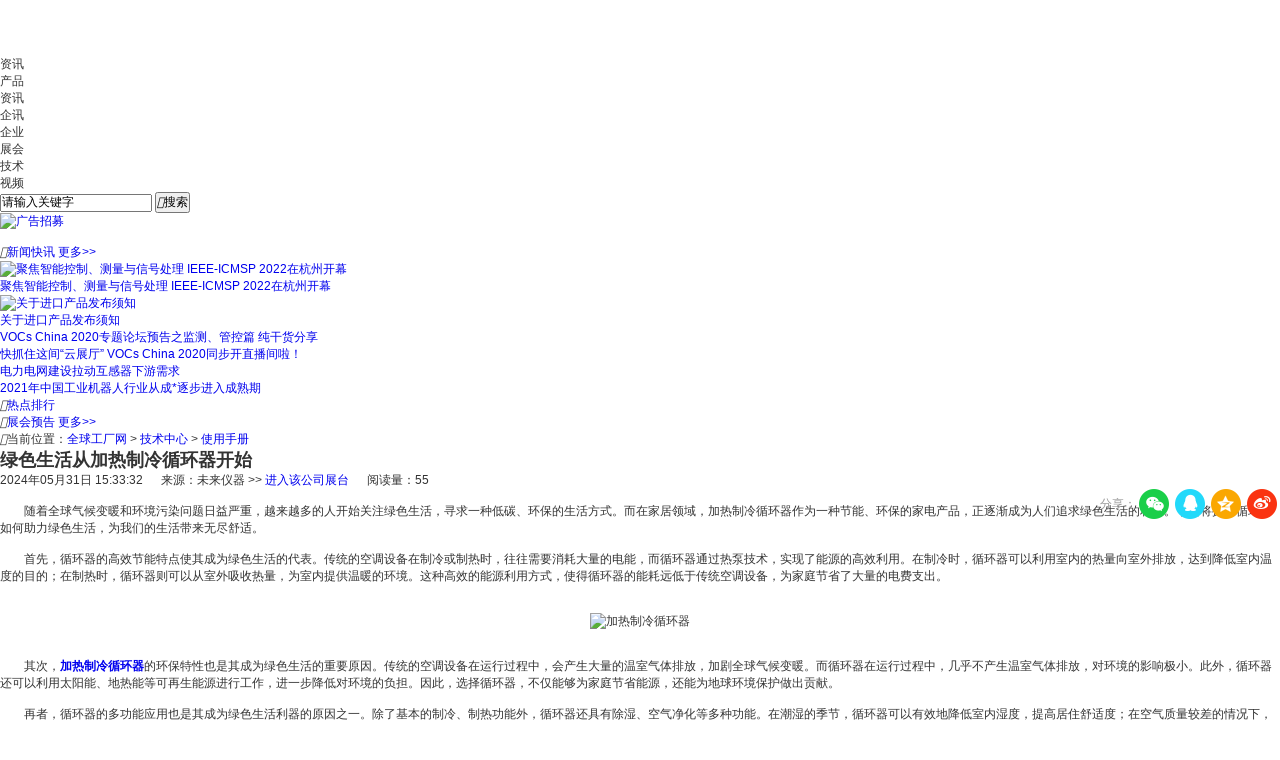

--- FILE ---
content_type: text/html; charset=utf-8
request_url: https://www.gc1288.com/tech_news/detail-371472.html
body_size: 8389
content:
<!DOCTYPE html>
<html>
<head><script>
(function(){
    var bp = document.createElement('script');
    var curProtocol = window.location.protocol.split(':')[0];
    if (curProtocol === 'https') {
        bp.src = 'https://zz.bdstatic.com/linksubmit/push.js';
    }
    else {
        bp.src = 'http://push.zhanzhang.baidu.com/push.js';
    }
    var s = document.getElementsByTagName("script")[0];
    s.parentNode.insertBefore(bp, s);
})();
</script>
<meta name="applicable-device" content="pc"/>
<meta http-equiv="Expires" content="0" />
<meta http-equiv="Pragma" content="no-cache" />
<meta http-equiv="Cache-control" content="no-cache" />
<meta http-equiv="Cache" content="no-cache" />
<meta name="referrer" content="always" />
<script type="text/javascript" src="/ajax/common.ashx"></script>
<script type="text/javascript" src="/ajax/Industry.Vivian,Industry.ashx"></script>
<script type="text/javascript">
if(navigator.userAgent.match(/(iPhone|iPod|Android|ios|HarmonyOS|HMSCore|OpenHarmony)/i)&&window.location.host.indexOf('www')>=0){
    window.location = window.location.href.replace("www", "m");
}
</script>



    <meta charset="utf-8">
	<meta http-equiv="Content-Security-Policy" content="upgrade-insecure-requests">
	<meta name="renderer" content="webkit|ie-comp|ie-stand">
	<meta http-equiv="X-UA-Compatible" content="IE=edge,chrome=1" />
	<meta name="renderer" content="webkit">
    <title>绿色生活从加热制冷循环器开始-全球工厂网</title>
	<meta content="随着全球气候变暖和环境污染问题日益严重，越来越多的人开始关注绿色生活，寻求一种低碳、环保的生活方式。" name="description" />
	<meta content="绿色生活从加热制冷循环器开始" name="Keywords" />
    <link rel="stylesheet" href="https://public.mtnets.com/css/base.css">
    <link rel="stylesheet" href="https://public.mtnets.com/Plugins/swiper/swiper.min.css">
    <link rel="stylesheet" href="//www.gc1288.com/css/news/version/2020/newdetail.css?v=2025">
	<script src="//www.gc1288.com/js/jquery.min.js" type="text/javascript" charset="utf-8"></script>
	<script>
var _hmt = _hmt || [];
(function() {
  var hm = document.createElement("script");
  hm.src = "https://hm.baidu.com/hm.js?65c6a73da0c9572fd72c6a3214e84327";
  var s = document.getElementsByTagName("script")[0]; 
  s.parentNode.insertBefore(hm, s);
})();

</script>
	<script type="application/ld+json">
     {
         "@context": "https://ziyuan.baidu.com/contexts/cambrian.jsonld",
         "@id": "https://www.gc1288.com/tech_news/detail-371472.html",
         "title": "绿色生活从加热制冷循环器开始",
         "images": [
            ""
            ],
        "description": "随着全球气候变暖和环境污染问题日益严重，越来越多的人开始关注绿色生活，寻求一种低碳、环保的生活方式。",
        "pubDate": "2024-05-31T15:33:32",
        "upDate": "2024-05-31T15:33:32"
     }
	 </script>
	 <script type="text/javascript">
var sAdClassIDs="";
			sAdClassIDs="gc1288;";
	</script>

    <script>
    function reurl(url){
        location.href=url;
    }
    </script>
    </head>
<body>
<!--顶部-->
<iframe src="https://www.gc1288.com/default.aspx?Include/products/products2020/header" allowtransparency="true" width="100%" height="39" scrolling="no" frameborder="0" ></iframe>
	<!--搜索-->
    <div class="searchDiv">
        <div class="w">
            <div class="logo">
                <a href="https://www.gc1288.com/"><img src="//www.gc1288.com/images/index/version/2020/logo.png?v=1" alt=""></a>
            </div>
            <div class="search">
                <form id="searchForm">
                    <div class="searchSelect" style="z-index: 100;">
                        <div class="selectTop">
                            <p>资讯</p>
                            <i></i>
                        </div>
                        <ul class="selectBot">
                            <li>产品</li>
                            <li>资讯</li>
                            <li>企讯</li>
                            <li>企业</li>
                            <li>展会</li>
                            <li>技术</li>
                            <li>视频</li>
                        </ul>
                    </div>
                    <input type="text" id="keys" name="K" value="请输入关键字">
                    <button><i class="xwboo">&#xe6df;</i>搜索</button>
                </form>
            </div>
            <div class="adRight rightw">
						                <a href="jhttps://www.gc1288.com/AdvertisInfo_PageView.aspx?ID=548" title="搜索右侧" rel="nofollow" class="advs" target="_blank"><img src="//img73.gc1288.com/mt0023/6/20201029/637395799296857809514.jpg" alt="广告招募" title="搜索右侧" rel="nofollow"><i></i></a>
			            </div>
            <br class="clear">
        </div>
    </div>

    <div class="recommend w">
	<!--右侧-->
        <div class="right">
		<!--登录模块-->
            <!--<div class="loginBox">
                <div class="title">用户登录</div>
                <p><i></i><span>一键登录，掌握最新资讯</span><i></i></p>
                <div class="btnBox">
                    <a href="javascript:" class="qq"><i></i>QQ</a>
                    <a href="javascript:" class="wx"><i></i>微信</a>
                </div>
                <div class="text">
                    <a href="javascript:"><i class="xwboo">&#xe699;</i>账号登录</a>
                    <span>没有账号？<a class="regist" href="javascript:">立即注册</a></span>
                </div>
            </div>-->
			<!--直播-->
            <div class="imgBox1">
			            </div>
			<!--新闻快讯-->
            <div class="title">
                <i class="xwboo">&#xe79c;</i><a href="javascript:">新闻快讯</a>
				<a class="more" href="//www.gc1288.com/news/t0/" target="_blank">更多>></a>
            </div>
            <div class="news">
							                <div class="image">
                    <a href="//www.gc1288.com/news/detail-23271.html" title="聚焦智能控制、测量与信号处理 IEEE-ICMSP 2022在杭州开幕" target="_blank">					<img src="//img69.gc1288.com/mt0025/3/20220712/637932341191987034752.png" alt="聚焦智能控制、测量与信号处理 IEEE-ICMSP 2022在杭州开幕"></a>
                </div>
                <p><a href="//www.gc1288.com/news/detail-23271.html" title="聚焦智能控制、测量与信号处理 IEEE-ICMSP 2022在杭州开幕" target="_blank">聚焦智能控制、测量与信号处理 IEEE-ICMSP 2022在杭州开幕</a></p>
								                <div class="image">
                    <a href="//www.gc1288.com/news/detail-23270.html" title="关于进口产品发布须知" target="_blank">					<img src="//img75.gc1288.com/mt0025/3/20220329/637841429501705305704.jpg" alt="关于进口产品发布须知"></a>
                </div>
                <p><a href="//www.gc1288.com/news/detail-23270.html" title="关于进口产品发布须知" target="_blank">关于进口产品发布须知</a></p>
																				                <ul>
                												                    <li><a href="//www.gc1288.com/news/detail-23269.html" title="VOCs China 2020专题论坛预告之监测、管控篇 纯干货分享" target="_blank"><span></span>VOCs China 2020专题论坛预告之监测、管控篇 纯干货分享</a></li>
								                    <li><a href="//www.gc1288.com/news/detail-23268.html" title="快抓住这间“云展厅” VOCs China 2020同步开直播间啦！" target="_blank"><span></span>快抓住这间“云展厅” VOCs China 2020同步开直播间啦！</a></li>
								                    <li><a href="//www.gc1288.com/news/detail-23267.html" title="电力电网建设拉动互感器下游需求" target="_blank"><span></span>电力电网建设拉动互感器下游需求</a></li>
								                    <li><a href="//www.gc1288.com/news/detail-23266.html" title="2021年中国工业机器人行业从成*逐步进入成熟期" target="_blank"><span></span>2021年中国工业机器人行业从成*逐步进入成熟期</a></li>
				                </ul>
            </div>
			<!--热点排行-->
            <div class="title">
                <i class="xwboo">&#xe79c;</i><a href="javascript:">热点排行</a>
            </div>
            <div class="hotBrand">
                <ul>
				                </ul>
            </div>
			<!--展会预告-->
            <div class="title">
                <i class="xwboo">&#xe79c;</i><a href="javascript:">展会预告</a>
				<a class="more" href="https://www.gc1288.com/exhibition/" target="_blank">更多>></a>
            </div>
            <div class="expoNotice">
                <!-- Swiper -->
                <div class="swiper-container expo-swiper">
                    <div class="swiper-wrapper">
					                    </div>
                    <!-- Add Pagination -->
                    <div class="swiper-pagination"></div>
                </div>
            </div>
        </div>
		<!--左侧-->
        <div class="left">
            <div class="location">
                <p><i class="xwboo">&#xe7f1;</i>当前位置：<a href="//www.gc1288.com" target="_blank">全球工厂网</a> > <a href="//www.gc1288.com/tech_news/t0/" target="_blank">技术中心</a> > <a href="//www.gc1288.com/tech_news/t3133/" target="_blank">使用手册</a></p>
            </div>
			<!--标题-->
            <div class="news-title">
                <h2>绿色生活从加热制冷循环器开始</h2>
				                <div class="news-time">
                    <p>
                        2024年05月31日 15:33:32 &nbsp;&nbsp;&nbsp;&nbsp;
                        来源：未来仪器  >>  <a href="//www.gc1288.com/company/gs49032/" target="_blank">进入该公司展台</a>  &nbsp;&nbsp;&nbsp;&nbsp;
                        阅读量：55<!--<a class="comment" href="#comment"><i class="xwboo">&#xe852;</i>评论</a>-->
                    </p>
                    <div class="fenxiang" id="Share">
                        <link rel="stylesheet" href="https://public.mtnets.com/Css/Share.css">
                        <div class="fenxiangDiv bdsharebuttonbox" id="fenxiangDiv">
                            <link rel="stylesheet" href="https://public.mtnets.com/Css/Share.css">

分享：
<div class="fenxiangDiv bdsharebuttonbox" id="fenxiangDiv">
    <a href="#" class="weixin" onclick="javascript:share('weixin');return false;" title="分享到微信">
    </a><a href="#" class="qqim" onclick="javascript:share('qqim');return false;" title="分享到QQ好友">
    </a><a href="#" class="qq" onclick="javascript:share('qzone');return false;" title="分享到QQ空间">
    </a><a href="#" class="weibo" onclick="javascript:share('weibo');return false;" title="分享到新浪微博">
    </a>
</div>
<script type="text/javascript" charset="utf-8">
    function share(types) {

        var title, imageUrl, url, description, keywords;

        //获取文章标题
        title = document.title;

        //获取隐藏域中的图片地址
        try {
            imageUrl = document.getElementById("shareimg").innerHTML;
        } catch (e) {
            imageUrl = "";
        }
        //假如图片为空获取网页中的第一张图片地址作为分享图
        if (imageUrl == "") {
            try {
                imageUrl = document.images[0].src;
            } catch (e) {
                imageUrl = "";
            }
        }

        //获取当前网页url
        url = document.location.href;
        url = url.replace("html#", "html");
        try {
            //获取网页描述
            description = document.querySelector('meta[name="description"]').getAttribute('content');
        } catch (e) {
            description = "";
        }

        try {
            //获取网页关键字
            keywords = document.querySelector('meta[name="keywords"]').getAttribute('content');
        } catch (e) {
            keywords = "";
        }

        //qq空间接口的传参
        if (types == 'qzone') {
            window.open('https://sns.qzone.qq.com/cgi-bin/qzshare/cgi_qzshare_onekey?url=' + url + '&title=' + title + '&pics=' + imageUrl + '&summary=' + description);
        }
        //新浪微博接口的传参
        if (types == 'weibo') {
            window.open('http://service.weibo.com/share/share.php?appkey=583395093&url=' + url + '&title=' + title + '&pic=' + imageUrl);
        }
        //qq好友接口的传参
        if (types == 'qqim') {
            window.open('http://connect.qq.com/widget/shareqq/index.html?url=' + url + '&title=' + title + '&pics=' + imageUrl + '&summary=' + description + '&desc=' + keywords);
        }
        //生成二维码给微信扫描分享
        if (types == 'weixin') {
            //在线二维码（服务器性能限制，仅测试使用，屏蔽非大陆ip访问）
            window.open('https://www.a-bm.cn/share.aspx?url=' + url);
        }

    }
</script>
                        </div>
                    </div>
                    <br class="clear">
                  </div>
            </div>
			<!--详细-->
            <div class="newsContent">
                <div>　　随着全球气候变暖和环境污染问题日益严重，越来越多的人开始关注绿色生活，寻求一种低碳、环保的生活方式。而在家居领域，加热制冷循环器作为一种节能、环保的家电产品，正逐渐成为人们追求绿色生活的利器。下面将探讨循环器如何助力绿色生活，为我们的生活带来无尽舒适。</div><div>　　</div><div>　　首先，循环器的高效节能特点使其成为绿色生活的代表。传统的空调设备在制冷或制热时，往往需要消耗大量的电能，而循环器通过热泵技术，实现了能源的高效利用。在制冷时，循环器可以利用室内的热量向室外排放，达到降低室内温度的目的；在制热时，循环器则可以从室外吸收热量，为室内提供温暖的环境。这种高效的能源利用方式，使得循环器的能耗远低于传统空调设备，为家庭节省了大量的电费支出。</div><div>　　</div><div>　　</div><p style="text-align: center;"><img src="https://img56.gc1288.com/9/20240531/638527663227083638475.jpg" alt="加热制冷循环器" width="234" height="400" align="middle" /></p><p>&nbsp;</p><div>　　</div><div>　　其次，<strong><a href="http://www.huberchina.cn/ParentList-2142897.html" target="_blank">加热制冷循环器</a></strong>的环保特性也是其成为绿色生活的重要原因。传统的空调设备在运行过程中，会产生大量的温室气体排放，加剧全球气候变暖。而循环器在运行过程中，几乎不产生温室气体排放，对环境的影响极小。此外，循环器还可以利用太阳能、地热能等可再生能源进行工作，进一步降低对环境的负担。因此，选择循环器，不仅能够为家庭节省能源，还能为地球环境保护做出贡献。</div><div>　　</div><div>　　再者，循环器的多功能应用也是其成为绿色生活利器的原因之一。除了基本的制冷、制热功能外，循环器还具有除湿、空气净化等多种功能。在潮湿的季节，循环器可以有效地降低室内湿度，提高居住舒适度；在空气质量较差的情况下，循环器可以对室内空气进行净化处理，保障家庭成员的健康。这些多功能的应用，使得循环器成为了家居生活中*一员。</div><div>　　</div><div>　　最后，加热制冷循环器的智能控制特性也为绿色生活提供了便利。许多循环器都配备了智能控制系统，可以根据室内外的温度、湿度等环境参数自动调节运行状态，实现舒适效果，随时随地掌控循环器的运行状态，实现智能化、便捷化的绿色生活。</div>
            </div>
						<!--上下篇-->
            <div class="btnBox">
							                <p><a href="//www.gc1288.com/tech_news/detail-371471.html" target="_blank">上一篇：1653nm激光器的工作原理，大家快来看</a></p>
																			                <p><a href="//www.gc1288.com/tech_news/detail-371473.html" target="_blank">下一篇：山特蓄电池C12-100的使用与保存要求</a></p>
							            </div>
			<!--版权与免责声明-->
            <div class="tip">
                <b>版权与免责声明：</b><br>1.凡本网注明"来源：全球工厂网"的所有作品，版权均属于全球工厂网，转载请必须注明全球工厂网。违反者本网将追究相关法律责任。<br> 2.企业发布的公司新闻、技术文章、资料下载等内容，如涉及侵权、违规遭投诉的，一律由发布企业自行承担责任，本网有权删除内容并追溯责任。<br> 3.本网转载并注明自其它来源的作品，目的在于传递更多信息，并不代表本网赞同其观点或证实其内容的真实性，不承担此类作品侵权行为的直接责任及连带责任。其他媒体、网站或个人从本网转载时，必须保留本网注明的作品来源，并自负版权等法律责任。
4.如涉及作品内容、版权等问题，请在作品发表之日起一周内与本网联系。
            </div>
        </div>
        <br class="clear">
    </div>
<script type="text/javascript">
//复制标题带链接
function addCopyright() {
    var Original = "文章链接：全球工厂网 " + location.href; //修改你的网站名称
    if ("function" == typeof window.getSelection) {
        var c = window.getSelection();
        if ("Microsoft Internet Explorer" == navigator.appName && navigator.appVersion.match(/MSIE ([\d.]+)/)[1] >= 10 || "Opera" == navigator.appName) {
            var g = c.getRangeAt(0),
            h = document.createElement("span");
            h.appendChild(g.cloneContents()),
            g.insertNode(h);
            var i = h.innerHTML.replace(/(?:\n|\r\n|\r)/gi, "").replace(/<\s*script[^>]*>[\s\S]*?<\/script>/gim, "").replace(/<\s*style[^>]*>[\s\S]*?<\/style>/gim, "").replace(/<!--.*?-->/gim, "").replace(/<!DOCTYPE.*?>/gi, "");
            try {
                document.getElementsByTagName("body")[0].removeChild(h)
            } catch(f) {
                h.style.display = "none",
                h.innerHTML = ""
            }
        } else var d = "" + c;
        var e = document.getElementsByTagName("body")[0],
        f = document.createElement("div");
        f.style.position = "absolute",
        f.style.left = "-99999px",
        e.appendChild(f),
        f.innerHTML = d.replace(/([^>\r\n]?)(\r\n|\n\r|\r|\n)/g, "$1<br />$2") + "<br />" + Original,
        c.selectAllChildren(f),
        setTimeout(function() {
            e.removeChild(f)
        },
        0)
    } else if ("object" == typeof document.selection.createRange) {
        event.returnValue = !1;
        var c = document.selection.createRange().text;
        window.clipboardData.setData("Text", c + "\n" + Original)
    }
};
document.body.oncopy = addCopyright;
</script>
	<!--底部-->
	<div class="footer">
		<div class="item w">
			<ul class="footer-code">
				
				<li>
					<div class="code"><img src="https://www.gc1288.com/images/index/QR-code.png" alt=""></div>
					<p>全球供应网移动端</p>
				</li>
			</ul>
			<div class="left">
				<p>
					<a href="javascript:;" onclick="return false">关于我们</a>
					<a href="javascript:;" onclick="return false">企业建站</a>
					<a href="https://www.gc1288.com/service/service1.html" target="_blank">本站服务</a>
					<a href="javascript:;" onclick="return false">会员服务</a>
					<a href="http://www.mtnets.com/website.html" target="_blank">旗下网站</a>
					<a href="https://www.gc1288.com/link" target="_blank">友情链接</a>
					<a href="javascript:;" onclick="return false">兴旺通</a>
					<a href="https://www.gc1288.com/guest.html" target="_blank">意见反馈</a>
				</p>
				<p>销售热线：0571-87209775&nbsp;&nbsp;&nbsp;&nbsp;客服热线：0571-81020280&nbsp;&nbsp;&nbsp;&nbsp;采购热线：0571-87759925</p>
				<span>服务咨询<a href="tencent://message/?uin=263798094&amp;Site=兴旺宝总站&amp;Menu=yes">
				<img src="https://www.gc1288.com/Images/Index/Version/2020/qq.png" alt=""></a>网站客服<a href="tencent://message/?uin=263798094&amp;Site=全球工厂网&amp;Menu=yes">
				<img src="https://www.gc1288.com/Images/Index/Version/2020/qq.png" alt=""></a>媒体合作<a href="tencent://message/?uin=834096906&amp;Site=全球工厂网&amp;Menu=yes">
				<img src="https://www.gc1288.com/Images/Index/Version/2020/qq.png" alt=""></a>采购咨询<a href="tencent://message/?uin=2696408661&amp;Site=全球工厂网&amp;Menu=yes">
				<img src="https://www.gc1288.com/Images/Index/Version/2020/qq.png" alt=""></a>投诉热线<a href="tencent://message/?uin=263798094&amp;Site=全球工厂网&amp;Menu=yes">
				<img src="https://www.gc1288.com/Images/Index/Version/2020/qq.png" alt=""></a></span>
				<div class="copyright">
					Copyright <script>var year = new Date();document.write(year.getFullYear());</script> gc1288.com&nbsp;&nbsp;&nbsp;&nbsp;All Rights Reserved&nbsp;&nbsp;&nbsp;&nbsp;法律顾问：浙江天册律师事务所 贾熙明律师&nbsp;&nbsp;&nbsp;<a href="https://beian.miit.gov.cn">备案号：浙B2-20090312</a>
				</div>
				<ul class="footImg">
					<li><a href="https://beian.miit.gov.cn/" rel="nofollow" target="_blank"></a></li>
					<li><a href="http://img70.chem17.com/6/20191203/637109753269257398278.jpg" rel="nofollow" target="_blank"></a></li>
					<li><a href="http://www.12377.cn" rel="nofollow" target="_blank"></a></li>
					<li><a href="https://v.yunaq.com" rel="nofollow" target="_blank"></a></li>
					<li><a href="http://idinfo.zjamr.zj.gov.cn/bscx.do?method=lzxx&id=3301063301062003001903" rel="nofollow" target="_blank"></a></li>
					<li><a href="http://www.beian.gov.cn/portal/registerSystemInfo?recordcode=33010602011576" rel="nofollow" target="_blank"></a></li>
				</ul>
			</div>
		</div>
	</div>
<!--左侧列表-->
    <div class="leftBar">
        <a href="//www.gc1288.com/news/"><i class="xwboo focusi">&#xe7a1;</i><i class="xwboo">&#xe7a0;</i></a>
        <a href="//www.gc1288.com/news/t0/"><i class="xwboo focusi">&#xe7a1;</i><i class="xwboo">&#xe7a6;</i></a>
        <a href="//www.gc1288.com/company_news/t0/"><i class="xwboo focusi">&#xe7a1;</i><i class="xwboo">&#xe7a3;</i></a>
        <a class="focus" href="//www.gc1288.com/tech_news/t0/"><i class="xwboo focusi">&#xe7a1;</i><i class="xwboo">&#xe7a4;</i></a>
        <a href="//www.gc1288.com/video/ht28/"><i class="xwboo focusi">&#xe7a1;</i><i class="xwboo">&#xe7a2;</i></a>
        <a href="javascript:"><i class="xwboo focusi">&#xe7a1;</i><i class="xwboo">&#xe7a5;</i></a>
        <a href="javascript:"><i class="xwboo focusi">&#xe7a1;</i><i class="xwboo">&#xe7a7;</i></a>
        <a href="//www.gc1288.com/exhibition/"><i class="xwboo focusi">&#xe7a1;</i><i class="xwboo">&#xe79f;</i></a>
    </div>
    <script src="https://public.mtnets.com/Plugins/require/require.js" data-main="//www.gc1288.com/JS/Version/2020/config.js" id="current-page" current-page="news" target-module="news"></script>
<script src="/mystat.aspx?u={ID}49032"></script>
<link rel='stylesheet' type='text/css' href='/css/xwt-notice.css?v=13322' />
                                    <link rel='stylesheet' type='text/css' href='/Font/font_2941626/iconfont.css' />
                                    <script type='text/javascript' src='/JavaScript/soundmanager2-nodebug-jsmin.js'></script>
                                    <script>!window.jQuery && document.write('<script src=\'https://public.mtnets.com/Plugins/jQuery/2.2.4/jquery-2.2.4.min.js\'>'+'</scr'+'ipt>');</script>
                                    <script type='text/javascript' src='/js/XwtEnclosure.js?v=202601190113'></script> 
<script type='text/javascript' src='/js/AdvertiseTotle.js?v=202601190113'></script>    </body>
</html>
